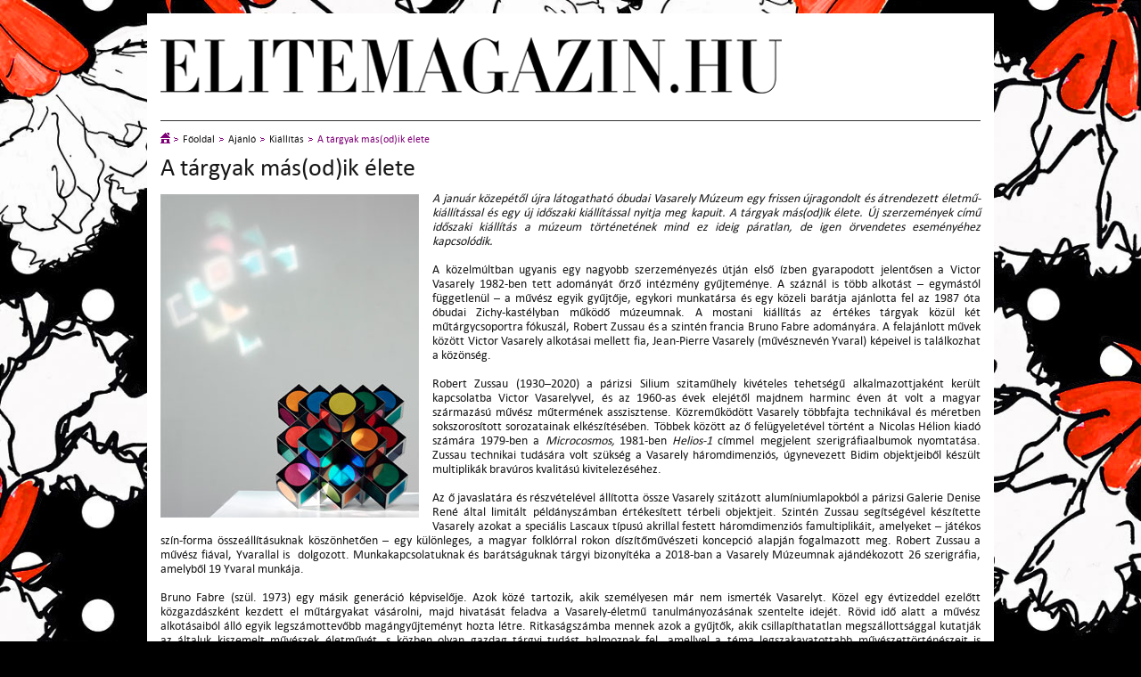

--- FILE ---
content_type: text/html; charset=utf-8
request_url: https://elitemagazin.hu/ajanlo/kiallitas/_a_targyak_masodik_elete?printing
body_size: 8000
content:
<!DOCTYPE html PUBLIC "-//W3C//DTD XHTML 1.0 Transitional//EN" "http://www.w3.org/TR/xhtml1/DTD/xhtml1-transitional.dtd">
<html xmlns="http://www.w3.org/1999/xhtml" xml:lang="hu">

<head>
    <title> A tárgyak más(od)ik élete / Ajánló - Kiállítás / ELITEMAGAZIN.HU</title>
    <meta http-equiv="Content-Type" content="text/html;charset=UTF-8" />
    <meta http-equiv="Content-Language" content="hu" />

    <meta name="keywords" lang="hu" content="kiállítás, képzőművészet, festészet, Vasarely, Vasareliy Múzeum,, Zichy-kastély, Bruno Fabre, Robert Zussau, Jean-Pierre Vasarely," />
    <meta name="description" lang="hu" content="„Egy alkotóművésznek, aki méltó erre a címre, két élete van: az egyiket a maga korában, a másikat a műve révén a jövőben éli le.” (Victor Vasarely, 1961)" />

    <meta name="distribution" content="Global" />
    <meta name="rating" content="general" />
    <meta name="doc-type" content="web page" />
    <meta name="copyright" content="Copyright (C) 2011. Elitemagazin.hu " />
    <meta name="author" content="Extreme Web Design & Graphics Studio" />
    <meta name="robots" content="INDEX, NOARCHIVE" />
    <meta name="robots" content="index,follow,all" />
    <meta name="revisit-after" content="1 days">

    <link rel="stylesheet" type="text/css" href="https://elitemagazin.hu/css/frontend.css" />
    <link rel="stylesheet" type="text/css" href="https://elitemagazin.hu/css/printing.css" />

</head>

<body class="front" onload="window.print();">

<!-- NEWS PRINT CONTAINER --> 
<div id="news_print_container">
<div class="site_logo"> <a href="https://elitemagazin.hu/"><img src="https://elitemagazin.hu/images/frontend/site/elitemagazin_logo_black.png" alt="ELITE MAGAZIN" title="ELITE MAGAZIN" width="700" height="120" /></a></div>
<!-- Site Link --> 
<div id="site_link_container">
<ul>
<li ><a href="https://elitemagazin.hu/" title="Főoldal">Főoldal</a></li><li ><a href="https://elitemagazin.hu/ajanlo/" title="Ajánló">Ajánló</a></li><li ><a href="https://elitemagazin.hu/ajanlo/kiallitas/" title="Kiállítás">Kiállítás</a></li><li class="active"><a href="" title=" A tárgyak más(od)ik élete"> A tárgyak más(od)ik élete</a></li></ul>
</div>
<!-- End Site Link --> 
<div class="center_container">

<!-- Page News Details Container --> 
<div class="title"><h1> A tárgyak más(od)ik élete</h1></div>
<div id="news_details_containertext" class="text_medium">
<div class="lead_image"><img src="https://elitemagazin.hu/folders/article/5884/vasarelybev.jpg" alt="" title=""/></div>
<p><i style="font-weight: inherit;">A január közepétől újra látogatható óbudai Vasarely Múzeum egy frissen újragondolt és átrendezett </i><i style="font-weight: inherit;">életmű-kiállítással és </i><i style="font-weight: inherit;">egy új időszaki kiállítással </i><i style="font-weight: inherit;">nyitja meg kapuit. A tárgyak más(od)ik élete. Új szerzemények című időszaki kiállítás a múzeum történetének mind ez ideig páratlan, de igen örvendetes eseményéhez kapcsolódik. </i></p>
<p> </p>
<p>A közelmúltban ugyanis egy nagyobb szerzeményezés útján első ízben gyarapodott jelentősen a Victor Vasarely 1982-ben tett adományát őrző intézmény gyűjteménye. A száznál is több alkotást – egymástól függetlenül – a művész egyik gyűjtője, egykori munkatársa és egy közeli barátja ajánlotta fel az 1987 óta óbudai Zichy-kastélyban működő múzeumnak. A mostani kiállítás az értékes tárgyak közül két műtárgycsoportra fókuszál, Robert Zussau és a szintén francia Bruno Fabre adományára. A felajánlott művek között Victor Vasarely alkotásai mellett fia, Jean-Pierre Vasarely (művésznevén Yvaral) képeivel is találkozhat a közönség.<br /> <br /> Robert Zussau (1930–2020) a párizsi Silium szitaműhely kivételes tehetségű alkalmazottjaként került kapcsolatba Victor Vasarelyvel, és az 1960-as évek elejétől majdnem harminc éven át volt a magyar származású művész műtermének asszisztense. Közreműködött Vasarely többfajta technikával és méretben sokszorosított sorozatainak elkészítésében. Többek között az ő felügyeletével történt a Nicolas Hélion kiadó számára 1979-ben a <i>Microcosmos,</i> 1981-ben <i>Helios-1</i> címmel megjelent szerigráfiaalbumok nyomtatása. Zussau technikai tudására volt szükség a Vasarely háromdimenziós, úgynevezett Bidim objektjeiből készült multiplikák bravúros kvalitású kivitelezéséhez.</p>
<p> </p>
<p>Az ő javaslatára és részvételével állította össze Vasarely szitázott alumíniumlapokból a párizsi Galerie Denise René által limitált példányszámban értékesített térbeli objektjeit. Szintén Zussau segítségével készítette Vasarely azokat a speciális Lascaux típusú akrillal festett háromdimenziós famultiplikáit, amelyeket – játékos szín-forma összeállításuknak köszönhetően – egy különleges, a magyar folklórral rokon díszítőművészeti koncepció alapján fogalmazott meg. Robert Zussau a művész fiával, Yvarallal is  dolgozott. Munkakapcsolatuknak és barátságuknak tárgyi bizonyítéka a 2018-ban a Vasarely Múzeumnak ajándékozott 26 szerigráfia, amelyből 19 Yvaral munkája.<br /> <br /> Bruno Fabre (szül. 1973) egy másik generáció képviselője. Azok közé tartozik, akik személyesen már nem ismerték Vasarelyt. Közel egy évtizeddel ezelőtt közgazdászként kezdett el műtárgyakat vásárolni, majd hivatását feladva a Vasarely-életmű tanulmányozásának szentelte idejét. Rövid idő alatt a művész alkotásaiból álló egyik legszámottevőbb magángyűjteményt hozta létre. Ritkaságszámba mennek azok a gyűjtők, akik csillapíthatatlan megszállottsággal kutatják az általuk kiszemelt művészek életművét, s közben olyan gazdag tárgyi tudást halmoznak fel, amellyel a téma legszakavatottabb művészettörténészeit is túlszárnyalják. Bruno Fabre ennek az elit közösségnek a tagja, aki azzal a szándékkal kereste fel Victor Vasarely hagyatékának budapesti központját, hogy harminc értékes, a legkülönbözőbb technikával készült tárggyal gazdagítsa a gyűjteményét.</p>
<p><br /> Az új szerzeményekből rendezett kiállítás nemcsak lehetőséget ad arra, hogy közszemlére tegyék új kincseket, de a bemutatott képek üzenettel is bírnak, hiszen egyfajta értékítéletet képviselnek. Azoknak a filantróp személyeknek a múzeum felé való elkötelezettségéről tanúskodnak, akik a magyar származású művész alkotásainak közelében élik vagy élték le az életüket. Meggyőződéssel vallják, hogy a budapesti Szépművészeti Múzeum fíliájaként működő közgyűjtemény a lehető legméltóbb hely arra, hogy Victor Vasarely örökségének birtokosa és az általa képviselt szellemiség folytatója legyen.</p>
<p> </p>
<p>Az új kiállítással párhuzamosan a Victor Vasarely művészetét bemutató állandó kiállítást is átrendezték. A január közepétől újra megtekinthető életmű-kiállításon az op-art világhírű mesterének a közönség előtt kevéssé ismert szürrealista ihletésű, illetve az 1945 és 1960 közötti időszakában készült fekete-fehér/kinetikus művei a korábbinál nagyobb hangsúlyt kapnak.</p>
<p><i><br /></i></p>
<p><i>Helyszín és időpont: Vasarely Múzeum Budapest, megtekinthető: 2022 május 31-ig, péntek-vasárnap 10 -18 óra között</i></p>
</div>
<!-- End News Details Container --> 


</div>
</div>
<!-- END NEWS PRINT CONTAINER -->  

<!-- FOOTER COPYRIGHT CONTAINER --> 
<div id="copyright_container">
<div class="footer_copyright" title="elitemagazin.hu - Minden jog fenntartva!"alt="elitemagazin.hu - Minden jog fenntartva!">Copyright © 2007-2011 Elite Magazin - Minden jog fenntartva.</div>
</div>
<!-- END COPYRIGHT CONTAINER -->  

</body>
</html>

--- FILE ---
content_type: text/css
request_url: https://elitemagazin.hu/css/printing.css
body_size: 1872
content:

/*====================*/
/*=== Pint Container styles ===*/
/*====================*/

/* LAYOUT: PRINT CONTAINER*/
#news_print_container { margin:15px auto 15px ; width: 920px; overflow: hidden; padding: 0 15px 15px 15px; background-color: #FFF; font-weight: normal; font-size: 14px; }

#news_print_container .site_logo { height: 120px; width: 920px;	float: left;	border-bottom: 1px solid #333;}

#news_print_container .center_container { width: auto; float: left; }

#news_print_container .site_link { width: 920px; height: 12px; padding-bottom: 5px; background-image: url(../img/site/home_icon.gif); background-repeat: no-repeat;	background-position: left center; margin: 10px 0 10px 0; float: left; display: inline; }
#news_print_container .site_link ul { list-style:none; padding-left: 15px; } 
#news_print_container .site_link li{ font-size: 12px; font-weight: normal; float:left; }
#news_print_container .site_link li a { color: #171717; text-decoration: none; background-image: url(../img/site/url_arrow.gif); background-repeat: no-repeat; background-position: left; padding-left: 10px; padding-right: 5px; }
#news_print_container .site_link .active a { color:#7e0177; }
#news_print_container .site_link li a:hover { color:#7e0177; }

#news_print_container .title {	padding-bottom: 10px; font-size: 32px; line-height: 28px; text-align: justify;}
#news_print_container .title h1 { font-size: 28px; line-height: 32px; text-align: justify; font-weight: normal;}
#news_print_container .lead_image { width: 290px;	margin-top: 3px; margin-right: 15px; margin-bottom: 15px; float: left;}
#news_print_container .text_medium { padding-bottom: 20px; font-size: 14px; line-height: 16px; text-align: justify;}
#news_print_container a { color: #7e0177; text-decoration: none; }
#news_print_container a:visited { color: #7e0177; }
#news_print_container a:hover { color:#dd0101; }

--- FILE ---
content_type: text/css
request_url: https://elitemagazin.hu/css/site/slider_gallery.css
body_size: 5211
content:
 
  #slider_gallery {
  margin: auto;
    float:left;
  }

.ad-gallery {
  width: 595px;
}
.ad-gallery, .ad-gallery * {
  margin: 0;
  padding: 0;
}
  .ad-gallery .ad-image-wrapper {
    width: 100%;
    height: 400px;
    margin-bottom: 15px;
    position: relative;
    overflow: hidden;
	background-color: #F0F0F0;
  }
    .ad-gallery .ad-image-wrapper .ad-loader {
      position: absolute;
      z-index: 10;
      top: 48%;
      left: 48%;
      border: 1px solid #CCC;
    }
    .ad-gallery .ad-image-wrapper .ad-next {
      position: absolute;
      right: 0;
      top: 0;
      width: 25%;
      height: 100%;
      cursor: pointer;
      display: block;
      z-index: 100;
    }
    .ad-gallery .ad-image-wrapper .ad-prev {
      position: absolute;
      left: 0;
      top: 0;
      width: 25%;
      height: 100%;
      cursor: pointer;
      display: block;
      z-index: 100;
    }
    .ad-gallery .ad-image-wrapper .ad-prev, .ad-gallery .ad-image-wrapper .ad-next {
      /* Or else IE will hide it */
      background: url(../../images/frontend/gallery_slider/non-existing.jpg);
    }
      .ad-gallery .ad-image-wrapper .ad-prev .ad-prev-image, .ad-gallery .ad-image-wrapper .ad-next .ad-next-image {
        background: url(../../images/frontend/gallery_slider/ad_prev.png);
        width: 30px;
        height: 30px;
        display: none;
        position: absolute;
        top: 47%;
        left: 0;
        z-index: 101;
      }
      .ad-gallery .ad-image-wrapper .ad-next .ad-next-image {
        background: url(../../images/frontend/gallery_slider/ad_next.png);
        width: 30px;
        height: 30px;
        right: 0;
        left: auto;
      }
    .ad-gallery .ad-image-wrapper .ad-image {
      position: absolute;
      overflow: hidden;
      top: 0;
      left: 0;
      z-index: 9;
    }
      .ad-gallery .ad-image-wrapper .ad-image a img {
        border: 0;
      }
      .ad-gallery .ad-image-wrapper .ad-image .ad-image-description {
	position: absolute;
	top: 0px;
	left: 0px;
	padding: 7px;
	text-align: center;
	width: 100%;
	z-index: 2;
	background: url(../../images/frontend/gallery_slider/opa75.png);
	color: #000;
	text-transform: uppercase;
	font-size: 12px;
      }
      * html .ad-gallery .ad-image-wrapper .ad-image .ad-image-description {
        background: none;
        filter:progid:DXImageTransform.Microsoft.AlphaImageLoader (enabled=true, sizingMethod=scale, src='../../images/frontend/gallery_slider/opa75.png');
      }
        .ad-gallery .ad-image-wrapper .ad-image .ad-image-description .ad-description-title {
          display: block;
        }
  .ad-gallery .ad-controls {
    height: 25px;
  }
    .ad-gallery .ad-info {
      float: left;
	  line-height: 25px;
    }
    .ad-gallery .ad-slideshow-controls {
      float: right;
    }
      .ad-gallery .ad-slideshow-controls .ad-slideshow-start, .ad-gallery .ad-slideshow-controls .ad-slideshow-stop {
        padding-left: 5px;
        cursor: pointer;
		line-height: 25px;
      }
      .ad-gallery .ad-slideshow-controls .ad-slideshow-countdown {
        padding-left: 5px;
        font-size: 0.9em;
      }
    .ad-gallery .ad-slideshow-running .ad-slideshow-start {
      cursor: default;
      font-style: italic;
    }
  .ad-gallery .ad-nav {
    width: 535px;
    position: relative;
	margin: 0px 30px;
	padding: 5px 0px;
	background-color: #f0f0f0;
  }
    .ad-gallery .ad-forward, .ad-gallery .ad-back {
      position: absolute;
      top: 0;
      height: 81px;
      z-index: 10;
    }
    /* IE 6 doesn't like height: 100% */
    * html .ad-gallery .ad-forward, .ad-gallery .ad-back {
      height: 81px;
    }
    .ad-gallery .ad-back {
	cursor: pointer;
	left: -30px;
	width: 20px;
	display: block;
	background-image: url(../../images/frontend/gallery_slider/ad_scroll_back.png);
	background-repeat: no-repeat;
	background-position: center center;
	background-color: #CCC;
	border: 5px solid #e5e5e5;
    }
	.ad-gallery .ad-back:hover {
	background-color: #CCC;
	border: 5px solid #f0f0f0;
    }
    .ad-gallery .ad-forward {
	cursor: pointer;
	display: block;
	right: -30px;
	width: 20px;
	background-image: url(../../images/frontend/gallery_slider/ad_scroll_forward.png);
	background-repeat: no-repeat;
	background-position: center center;
	background-color: #CCC;
	border: 5px solid #e5e5e5;
    }

	.ad-gallery .ad-forward:hover {
	background-color: #CCC;
	border: 5px solid #f0f0f0;
    }

    .ad-gallery .ad-nav .ad-thumbs {
      overflow: hidden;
      width: 100%;
    }
      .ad-gallery .ad-thumbs .ad-thumb-list {
        float: left;
        width: 9000px;
        list-style: none;
      }
        .ad-gallery .ad-thumbs li {
          float: left;
          padding-right: 5px;
        }
          .ad-gallery .ad-thumbs li a {
            display: block;
          }
            .ad-gallery .ad-thumbs li a img {
              border: 3px solid #ffffff;
              display: block;
            }
            .ad-gallery .ad-thumbs li a.ad-active img {
              border: 3px solid #999999;
            }
/* Can't do display none, since Opera won't load the images then */
.ad-preloads {
  position: absolute;
  left: -9000px;
  top: -9000px;
}